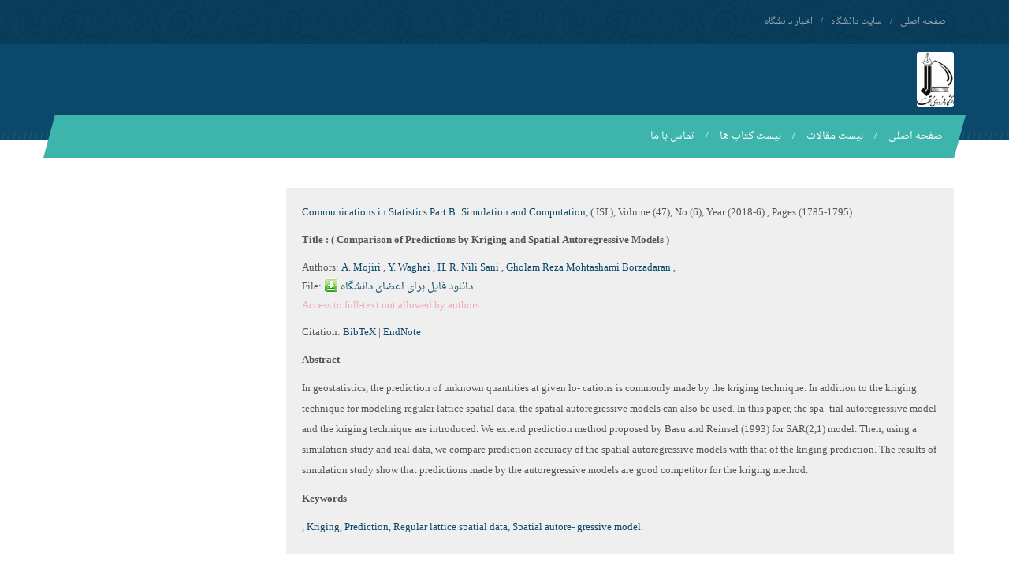

--- FILE ---
content_type: text/html; charset=UTF-8
request_url: https://profdoc.um.ac.ir/paper-abstract-1065379.html
body_size: 5583
content:
<!DOCTYPE html>
<html lang="fa-IR">
<head>
<meta charset="UTF-8">
<meta http-equiv="X-UA-Compatible" content="IE=edge">
<meta name="viewport" content="width=device-width, initial-scale=1.0">
<title> Comparison of Predictions by Kriging and Spatial Autoregressive </title>
<meta name="keywords" content="مقالات دانشگاهی,مقالات دانشگاه,جستجو در مقالات و کتاب های دانشگاه فردوسی مشهد,دانشگاه فردوسی مشهد,دانشگاه ایران" />
<meta name="description" content="جستجو در مقالات و کتاب های دانشگاه فردوسی مشهد" />
<meta name="citation_title" content="Comparison of Predictions by Kriging and Spatial Autoregressive Models" />
<meta name="citation_authors" content="; ; ; Mohtashami Borzadaran, Gholam Reza" />
<meta name="citation_date" content="2018/6/12" />
<meta name="citation_volume" content="47" />
<meta name="citation_journal_title" content="Communications in Statistics Part B: Simulation and Computation" />
<meta name="citation_issn" content="0361-0918" />
<meta name="citation_language" content="EN" />
<meta name="citation_keywords" content="Kriging; Prediction; Regular lattice spatial data; Spatial autore-
gressive model." />
<meta name="citation_abstract_html_url" content="http://profdoc.um.ac.ir/paper-abstract-1065379.html" />

<link type="text/css" rel="StyleSheet" href="/style/tabs.css" />
<link type="text/css" rel="StyleSheet" href="/css/jquery.fancybox.css?v=2.1.5" />
<!--<link rel="StyleSheet" href="/style/fstyle.css" type="text/css" />-->

  <link href="/css/bootstrap.min.css" rel="stylesheet">
  <link href="/css/bootstrap-rtl.min.css" rel="stylesheet">

  <!-- SLIDER REVOLUTION CSS SETTINGS -->
  <link rel="stylesheet" type="text/css" href="/css/settings.css" media="screen" />

  <link href="/css/style.css" rel="stylesheet">
  <link href="/css/responsive.css" rel="stylesheet">

  <!--[if lt IE 9]><script src="/js/html5shiv.min.js"></script><script src="/js/respond.min.js"></script><![endif]-->
  <script src="/js/jquery.min.js"></script>
  <script src="/jquery/jquery-ui-1.8.14.custom.min.js"></script>
  <script src="/js/jquery.fancybox.pack.js?v=2.1.5"></script>

</head>
<body>

<header class="main-header homepage">
  <div class="top-nav">
    <div class="container">
      <div class="row">
        <div class="col-md-6">
          <ul class="top-menu">
            <li><a href="/">صفحه اصلی</a></li>
            <li><a href="http://www.um.ac.ir">سایت دانشگاه</a></li>
            <li><a href="http://news.um.ac.ir">اخبار دانشگاه</a></li>
          </ul>
        </div>
        <div class="col-md-6 center-sm">
        </div>
      </div>
    </div>
  </div>
  <div class="container">
    <div class="header">
      <div class="row">
        <div class="col-xs-8">
          <h1 class="logo">
            <a href="/">
              <img src="/img/fum-logo2.png" height="70px" alt="دانشگاه فردوسی مشهد | Ferdowsi University of Mashhad">
            </a>
          </h1>
        </div>
        <div class="col-xs-4 object-header">
          <!--<h1>جستجو در مقالات و کتاب های دانشگاه فردوسی مشهد</h1>-->
        </div>
      </div>
    </div>
    <nav class="menu-bar">
      <button type="button" class="navbar-toggle collapsed" data-toggle="collapse" data-target="#responsive-menu" aria-expanded="false">
        <span class="icon-bar"></span>
        <span class="icon-bar"></span>
        <span class="icon-bar"></span>
      </button>
      <div class="collapse res-menu" id="responsive-menu">
        <ul class="main-menu">
          <li><a href="/">صفحه اصلی</a></li>
          <li><a href="/paperlist.html">لیست مقالات </a></li>
          <li><a href="/bookslist.html">لیست کتاب ها </a></li>
	  <!-- <li><a href="/recentsearch.html">جستجو های اخیر</a></li> -->
	  <!-- <li><a href="/moresearched.html">بیشترین جستجو</a></li>  -->
          <li><a href="/contactus.html">تماس با ما</a></li>
        </ul>
      </div>

    </nav>
  </div>
</header>






<main class="main-content">
    <div class="container mt60">
        <div class="row">
            <div class="col-md-9">
                <div style="background:#EFEFEF;direction:ltr;text-align:left;padding:20px;margin:auto;" class="absclass"><a href="list-magname-Communications in Statistics Part B: Simulation and Computation.html">Communications in Statistics Part B: Simulation and Computation</a>, ( ISI ), Volume (47), No (6), Year (<span dir="ltr">2018-6</span>) , Pages (1785-1795)<p><h4>Title :  (<span dir="rtl"> Comparison of Predictions by Kriging and Spatial Autoregressive Models </span>)</h4> </p> <span>Authors</span>: <a href="list-writer-A. Mojiri.html" target="_blank">A. Mojiri</a> , <a href="list-writer-Y. Waghei.html" target="_blank">Y. Waghei</a> , <a href="list-writer-H. R. Nili Sani.html" target="_blank">H. R. Nili Sani</a> , <a href="list-writer-Gholam Reza+Mohtashami Borzadaran.html" target="_blank">Gholam Reza Mohtashami Borzadaran</a> , <div class="articlefile"><span>File</span>: <a class="login_box_link" href="#login_box"><img src="images/download.png"> دانلود فایل برای اعضای دانشگاه</a></div><p style="color:#F2A7B0;direction:ltr;text-align:left">Access to full-text not allowed by authors</p><p class="citation"><span>Citation: </span><a class="citationlink" id="bibtex" href="#citation_box">BibTeX</a>&nbsp;|&nbsp;<a class="citationlink" id="endnote" href="#citation_box">EndNote</a></p><p><h4>Abstract</h4>
		<div style="color:#555555;line-height:20pt"><p style="text-align:left; direction:ltr">In geostatistics, the prediction of unknown quantities at given lo-
cations is commonly made by the kriging technique. In addition to
the kriging technique for modeling regular lattice spatial data, the
spatial autoregressive models can also be used. In this paper, the spa-
tial autoregressive model and the kriging technique are introduced.
We extend prediction method proposed by Basu and Reinsel (1993)
for SAR(2,1) model. Then, using a simulation study and real data,
we compare prediction accuracy of the spatial autoregressive models
with that of the kriging prediction. The results of simulation study
show that predictions made by the autoregressive models are good
competitor for the kriging method.</p><h4>Keywords  </h4>, <a href="list-keywords-Kriging.html" target="_blank">Kriging</a>, <a href="list-keywords- Prediction.html" target="_blank"> Prediction</a>, <a href="list-keywords- Regular lattice spatial data.html" target="_blank"> Regular lattice spatial data</a>, <a href="list-keywords- Spatial autore-
gressive model..html" target="_blank"> Spatial autore-
gressive model.</a></div></div><div id="login_box" style="padding:20px;background:#e7f1f8">
			<div style="margin-bottom:10px;" >برای دانلود از شناسه و رمز عبور پرتال پویا استفاده کنید.</div>
			<div>
				<form id="login_form">
					<div style="margin-bottom:5px;"><label>شناسه </label><input style="border:1px #ccc solid;padding:3px;" type="text" name="username"></div>
					<div style="margin-bottom:5px;"><label>رمز عبور </label><input style="border:1px #ccc solid;padding:3px;" type="password" name="passwd"></div>
					<div><input type="submit" style="background:#ff9933;border:#ff9933;color:#fff;padding:3px 7px;margin-right:45px;font-size:13px;" class="submit" value="دانلود" ></div>
				</form>
				<div id="process_bar" style="height:20px; text-align:center;"><span id="msg_box" style="margin-top:10px;display:inline-block;color:red;"></span><img src="images/ajax-loader.gif" style="display:none;"></div>
			</div>
	
		  </div><div id="citation_box">
                     <div id="tabs">
                        <ul>
                           <li><a href="#tabs-1">BibTeX</a></li>
                           <li><a href="#tabs-2">EndNote</a></li>
                        </ul>
                        <div id="tabs-1">
				<p>@article{paperid:1065379,<br/>author = { and  and  and Mohtashami Borzadaran, Gholam Reza},<br/>title = {Comparison of Predictions by Kriging and Spatial Autoregressive Models},<br/>journal = {Communications in Statistics Part B: Simulation and Computation},<br/>year = {2018},<br/>volume = {47},<br/>number = {6},<br/>month = {June},<br/>issn = {0361-0918},<br/>pages = {1785--1795},<br/>
			numpages = {10},<br/>keywords = {Kriging; Prediction; Regular lattice spatial data; Spatial autore-
gressive model.},<br/>}</p>
				<p style="text-align:right"><a href="download-citation-bibtex-1065379.html">[Download]</a></p>
			
			</div>
                        <div id="tabs-2"> 
				<p>%0 Journal Article<br/>%T Comparison of Predictions by Kriging and Spatial Autoregressive Models<br/>%A <br/>%A  <br/>%A  <br/>%A  Mohtashami Borzadaran, Gholam Reza<br/>%J Communications in Statistics Part B: Simulation and Computation<br/>%@ 0361-0918<br/>%D 2018</p>
				<p style="text-align:right"><a href="download-citation-endnote-1065379.html">[Download]</a></p>

			</div>
                    </div>
                  </div>
	
	
	<script>
	$(function() {
		$("a.citationlink").each(function(index) {
			$(this).fancybox({
				onStart : function() {
						$("#citation_box").show();
						$("#tabs").tabs( "option", "selected", index );
					  },
				onClosed : function() {
						$("#citation_box").hide();
			 	          },
				'titlePosition' : 'inside',
				'transitionIn'  : 'none',
				'transitionOut' : 'none'
			});
		});
		$("#citation_box").hide();
		$("#login_box").hide();
		$(".login_box_link").fancybox({
			 onStart : function() {
						$("#msg_box").html("");
                                                $("#login_box").show();
			 },
			 onClosed : function() {
                                                $("#login_box").hide();
                         },

		});
		$("#login_form").submit(function(event){
			event.preventDefault(); 
			$("#msg_box").html("");
			$("#process_bar img").show();
			$.ajax({
				url: "https://profdoc.um.ac.ir/checkuser.php",
				data: $(this).serialize(),
				type : "POST",
				success : function(data) {
					$("#process_bar img").hide();
					data = $.trim(data);
					if(data=="Yes") {
						$.fancybox.close();
						window.location="downloadfile.php?id=1065379";
					}
					else
						$("#msg_box").html("شناسه / رمز عبور اشتباه است.");
				}

			});
	
		});
		$("#tabs").tabs();
	});
	</script>

            </div>

            <div class="col-md-3">
                
               <!-- 
                <div class="main-title">
                    <h2>30 جستجوی اخیر</h2>
                </div>
                <div class="">

                    <ul id="navlist">
                                                <li id="term439763"><a id="slink" href="/pages/339763-زاینده رود.html"  target="_blank">زاینده رود</a> <a rel="nofollow" href="javascript:void(0)" onclick="blockterm('term439763');" title="بلاک کردن این عبارت" /><i class="fa fa-ban"></i></a></li>
                                                <li id="term439760"><a id="slink" href="/pages/339760-هیپنوتیزم .html"  target="_blank">هیپنوتیزم </a> <a rel="nofollow" href="javascript:void(0)" onclick="blockterm('term439760');" title="بلاک کردن این عبارت" /><i class="fa fa-ban"></i></a></li>
                                                <li id="term439758"><a id="slink" href="/pages/339758-تغذیه دام.html"  target="_blank">تغذیه دام</a> <a rel="nofollow" href="javascript:void(0)" onclick="blockterm('term439758');" title="بلاک کردن این عبارت" /><i class="fa fa-ban"></i></a></li>
                                                <li id="term439753"><a id="slink" href="/pages/339753-لیدا فکرت.html"  target="_blank">لیدا فکرت</a> <a rel="nofollow" href="javascript:void(0)" onclick="blockterm('term439753');" title="بلاک کردن این عبارت" /><i class="fa fa-ban"></i></a></li>
                                                <li id="term439752"><a id="slink" href="/pages/339752-50.html"  target="_blank">50</a> <a rel="nofollow" href="javascript:void(0)" onclick="blockterm('term439752');" title="بلاک کردن این عبارت" /><i class="fa fa-ban"></i></a></li>
                                                <li id="term439748"><a id="slink" href="/pages/339748-مریم عزیزی.html"  target="_blank">مریم عزیزی</a> <a rel="nofollow" href="javascript:void(0)" onclick="blockterm('term439748');" title="بلاک کردن این عبارت" /><i class="fa fa-ban"></i></a></li>
                                                <li id="term439746"><a id="slink" href="/pages/339746-Geotechnique.html"  target="_blank">Geotechnique</a> <a rel="nofollow" href="javascript:void(0)" onclick="blockterm('term439746');" title="بلاک کردن این عبارت" /><i class="fa fa-ban"></i></a></li>
                                                <li id="term439742"><a id="slink" href="/pages/339742-معادلات دیفرانسیل.html"  target="_blank">معادلات دیفرانسیل</a> <a rel="nofollow" href="javascript:void(0)" onclick="blockterm('term439742');" title="بلاک کردن این عبارت" /><i class="fa fa-ban"></i></a></li>
                                                <li id="term439741"><a id="slink" href="/pages/339741-عالیان.html"  target="_blank">عالیان</a> <a rel="nofollow" href="javascript:void(0)" onclick="blockterm('term439741');" title="بلاک کردن این عبارت" /><i class="fa fa-ban"></i></a></li>
                                                <li id="term439740"><a id="slink" href="/pages/339740-عالیان.html"  target="_blank">عالیان</a> <a rel="nofollow" href="javascript:void(0)" onclick="blockterm('term439740');" title="بلاک کردن این عبارت" /><i class="fa fa-ban"></i></a></li>
                                                <li id="term439738"><a id="slink" href="/pages/339738-123.html"  target="_blank">123</a> <a rel="nofollow" href="javascript:void(0)" onclick="blockterm('term439738');" title="بلاک کردن این عبارت" /><i class="fa fa-ban"></i></a></li>
                                                <li id="term439737"><a id="slink" href="/pages/339737-حسین معروفی.html"  target="_blank">حسین معروفی</a> <a rel="nofollow" href="javascript:void(0)" onclick="blockterm('term439737');" title="بلاک کردن این عبارت" /><i class="fa fa-ban"></i></a></li>
                                                <li id="term439736"><a id="slink" href="/pages/339736-بارانی.html"  target="_blank">بارانی</a> <a rel="nofollow" href="javascript:void(0)" onclick="blockterm('term439736');" title="بلاک کردن این عبارت" /><i class="fa fa-ban"></i></a></li>
                                                <li id="term439734"><a id="slink" href="/pages/339734-سامان.html"  target="_blank">سامان</a> <a rel="nofollow" href="javascript:void(0)" onclick="blockterm('term439734');" title="بلاک کردن این عبارت" /><i class="fa fa-ban"></i></a></li>
                                                <li id="term439733"><a id="slink" href="/pages/339733-ابوالفضل رضایی.html"  target="_blank">ابوالفضل رضایی</a> <a rel="nofollow" href="javascript:void(0)" onclick="blockterm('term439733');" title="بلاک کردن این عبارت" /><i class="fa fa-ban"></i></a></li>
                                                <li id="term439732"><a id="slink" href="/pages/339732-رضایی.html"  target="_blank">رضایی</a> <a rel="nofollow" href="javascript:void(0)" onclick="blockterm('term439732');" title="بلاک کردن این عبارت" /><i class="fa fa-ban"></i></a></li>
                                                <li id="term439730"><a id="slink" href="/pages/339730-آرزو علیخانی.html"  target="_blank">آرزو علیخانی</a> <a rel="nofollow" href="javascript:void(0)" onclick="blockterm('term439730');" title="بلاک کردن این عبارت" /><i class="fa fa-ban"></i></a></li>
                                                <li id="term439729"><a id="slink" href="/pages/339729-حسین معروفی.html"  target="_blank">حسین معروفی</a> <a rel="nofollow" href="javascript:void(0)" onclick="blockterm('term439729');" title="بلاک کردن این عبارت" /><i class="fa fa-ban"></i></a></li>
                                                <li id="term439728"><a id="slink" href="/pages/339728-هومن قهرمانی.html"  target="_blank">هومن قهرمانی</a> <a rel="nofollow" href="javascript:void(0)" onclick="blockterm('term439728');" title="بلاک کردن این عبارت" /><i class="fa fa-ban"></i></a></li>
                                                <li id="term439723"><a id="slink" href="/pages/339723-69.html"  target="_blank">69</a> <a rel="nofollow" href="javascript:void(0)" onclick="blockterm('term439723');" title="بلاک کردن این عبارت" /><i class="fa fa-ban"></i></a></li>
                                                <li id="term439721"><a id="slink" href="/pages/339721-baghalian.html"  target="_blank">baghalian</a> <a rel="nofollow" href="javascript:void(0)" onclick="blockterm('term439721');" title="بلاک کردن این عبارت" /><i class="fa fa-ban"></i></a></li>
                                                <li id="term439720"><a id="slink" href="/pages/339720-baghalian.html"  target="_blank">baghalian</a> <a rel="nofollow" href="javascript:void(0)" onclick="blockterm('term439720');" title="بلاک کردن این عبارت" /><i class="fa fa-ban"></i></a></li>
                                                <li id="term439719"><a id="slink" href="/pages/339719-In vitro Evaluation of Susceptibility of Dermanyssus.html"  target="_blank">In vitro Evaluation of Susceptibility of Dermanyssus</a> <a rel="nofollow" href="javascript:void(0)" onclick="blockterm('term439719');" title="بلاک کردن این عبارت" /><i class="fa fa-ban"></i></a></li>
                                                <li id="term439718"><a id="slink" href="/pages/339718-in vitro evaluation of susceptibility of Dermanyssus.html"  target="_blank">in vitro evaluation of susceptibility of Dermanyssus</a> <a rel="nofollow" href="javascript:void(0)" onclick="blockterm('term439718');" title="بلاک کردن این عبارت" /><i class="fa fa-ban"></i></a></li>
                                                <li id="term439715"><a id="slink" href="/pages/339715-Hysteresis-influenced stage-discharge rating curve based on.html"  target="_blank">Hysteresis-influenced stage-discharge rating curve based on</a> <a rel="nofollow" href="javascript:void(0)" onclick="blockterm('term439715');" title="بلاک کردن این عبارت" /><i class="fa fa-ban"></i></a></li>
                                                <li id="term439714"><a id="slink" href="/pages/339714-مدیریت دانش.html"  target="_blank">مدیریت دانش</a> <a rel="nofollow" href="javascript:void(0)" onclick="blockterm('term439714');" title="بلاک کردن این عبارت" /><i class="fa fa-ban"></i></a></li>
                                                <li id="term439712"><a id="slink" href="/pages/339712-مظلوم.html"  target="_blank">مظلوم</a> <a rel="nofollow" href="javascript:void(0)" onclick="blockterm('term439712');" title="بلاک کردن این عبارت" /><i class="fa fa-ban"></i></a></li>
                                                <li id="term439711"><a id="slink" href="/pages/339711-هومن قهرمانی.html"  target="_blank">هومن قهرمانی</a> <a rel="nofollow" href="javascript:void(0)" onclick="blockterm('term439711');" title="بلاک کردن این عبارت" /><i class="fa fa-ban"></i></a></li>
                                                <li id="term439707"><a id="slink" href="/pages/339707-مجتبی حیدری زاد.html"  target="_blank">مجتبی حیدری زاد</a> <a rel="nofollow" href="javascript:void(0)" onclick="blockterm('term439707');" title="بلاک کردن این عبارت" /><i class="fa fa-ban"></i></a></li>
                                                <li id="term439706"><a id="slink" href="/pages/339706-زمان واکنش.html"  target="_blank">زمان واکنش</a> <a rel="nofollow" href="javascript:void(0)" onclick="blockterm('term439706');" title="بلاک کردن این عبارت" /><i class="fa fa-ban"></i></a></li>
                                                <li id="term100000"><a id="slink" href="/pages/"  rel="nofollow"  target="_blank"></a> <a rel="nofollow" href="javascript:void(0)" onclick="blockterm('term100000');" title="بلاک کردن این عبارت" /><i class="fa fa-ban"></i></a></li>
                                            </ul>


                </div>
                -->

            </div>

        </div>
    </div>
</main>



<script src="jsfunc.js" type="text/javascript" /></script>

<footer class="main-footer">
  <div class="footer-content">
    <div class="container">
      <div class="row">
        <div class="col-md-4 col-sm-6 col-xs-6 footer-list">
          <h4>پیوندها</h4>
          <ul>
            <li><a href="/">صفحه اصلی</a></li>
            <li><a href="byyear2014.html">مرور بر اساس سال</a></li>
            <li><a href="/contactus.html">تماس با ما</a></li>
            <li><a href="/allpapers.html">مقالات </a></li>
            <li><a href="/sitemap.xml">نقشه سایت</a></li>
          </ul>
        </div>
        <div class="col-md-4 col-sm-6 col-xs-6 footer-list">
          <h4>لینک های پیشنهادی</h4>
          <ul>
            <li><a href="/">صفحه اصلی</a></li>
            <li><a href="http://www.um.ac.ir/">سایت اصلی دانشگاه فردوسی مشهد</a></li>
            <li><a href="http://news.um.ac.ir/">سایت خبری دانشگاه فردوسی مشهد</a></li>
            <li><a href="http://confbank.um.ac.ir/">بانک مقالات و همایشهای دانشگاه فردوسی مشهد</a></li>
            <li><a href="http://ftpnews.um.ac.ir/">سایت خبری مرکز دانلود دانشگاه فردوسی مشهد</a></li>
          </ul>
        </div>
        <div class="col-md-3 col-md-offset-1 col-sm-12">
          <a href="#" class="footer-logo hidden-sm hidden-xs">
            <img src="img/footer-logo.png" alt="دانشگاه فردوسی مشهد | Ferdowsi University of Mashhad">
          </a>
          <ul class="contact-info">
            <li><i class="fa fa-map-marker"></i>ايران، مشهد، ميدان آزادی، دانشگاه فردوسی مشهد</li>
            <li><i class="fa fa-phone"></i>تلفن:<span>38803000 051</span></li>
            <li><i class="fa fa-asterisk"></i>كدپستي: <span>9177948974</span></li>
            <li><i class="fa fa-envelope"></i>پست الکترونیک: <span>webmaster@um(dot)ac(dot)ir</span></li>
          </ul>

        </div>
      </div>
    </div>
  </div>
  <div class="copyrights">
    <div class="container">
      <div class="row">
        <div class="col-md-6 col-sm-6 col-xs-6 copyrights-text">
          <p> © تمامی حقوق برای این سایت محفوظ است.</p>
        </div>
        <div class="col-md-6 col-sm-6 col-xs-6 text-left designer">
          <a href="http://profdoc.um.ac.ir">مقالات دانشگاهی</a>|<a href="http://profdoc.um.ac.ir">مقالات دانشگاه</a>

        </div>
      </div>
    </div>
  </div>
</footer>

<img id='fEHWJ1CGfdrSmgp6w23z' class="enamad-img" style="cursor:pointer"
     onclick='window.open("https://trustseal.enamad.ir/?id=23274&p=fEHWJ1CGfdrSmgp6w23z", "Popup","toolbar=no, location=no, statusbar=no, menubar=no, scrollbars=1, resizable=0, width=580, height=600, top=30")'
     alt=''
     src='img/footer-logo.png' />


<!-- SLIDER REVOLUTION  -->
<script type="text/javascript" src="/js/jquery.themepunch.tools.min.js"></script>
<script type="text/javascript" src="/js/jquery.themepunch.revolution.min.js"></script>



<script src="/js/bootstrap.min.js"></script>
<script src="/js/lightbox.min.js"></script>
<script src="/js/spiral.js"></script>
<script language="javascript" src="/jquery/jkblayout.min.js"></script>
<script src="/jsfunc.js" type="text/javascript" /></script>


<script type="text/javascript">
  var _gaq = _gaq || [];
  _gaq.push(['_setAccount', 'UA-9763017-7']);
  _gaq.push(['_trackPageview']);

  (function() {
    var ga = document.createElement('script'); ga.type = 'text/javascript'; ga.async = true;
    ga.src = ('https:' == document.location.protocol ? 'https://ssl' : 'http://www') + '.google-analytics.com/ga.js';
    var s = document.getElementsByTagName('script')[0]; s.parentNode.insertBefore(ga, s);
  })();
</script>
</body>
</html>


--- FILE ---
content_type: text/javascript
request_url: https://profdoc.um.ac.ir/js/spiral.js
body_size: 1021
content:
/* www.um.ac.ir / Design & Develop by Spiral Design Center / www.spiraldesign.org */
/*------------------------------------*
   Comment
*------------------------------------*/
$('#main-slider').carousel({
  interval: 0
});

$('.parent-search > i').click(function() {
	$(this).toggleClass('fa-times');
	$('.nav-search').toggleClass('search-open');
});

$('.sites-list').click(function() {
	$('.subdomain-list').slideToggle();
});
$('.close-subdomain').click(function() {
	$('.subdomain-list').slideUp();
});


var docWidth;
var headerHeight;
docWidth = $(document).width();
headerHeight = $('.main-header').height();
$(document).ready(function(){
    $(window).scroll(function() {
        if (docWidth > 767) {
            if ($(window).scrollTop() > headerHeight-30) {
                $('.main-header').addClass('fix-header');
                $('.main-content').css('margin-top', headerHeight);
            }
            else {
                $('.main-header').removeClass('fix-header');
                $('.main-content').css('margin-top', 0);
            }
        } else {
        	$('.main-header').removeClass('fix-header');
            $('.main-content').css('margin-top', 0);
        };
    });

    if (docWidth < 1200) {
    	$('.mega-menu').prev('a').click(function() {
    		$(this).next('.mega-menu').slideToggle();
    		return false;
    	});
    }
});

jQuery(document).ready(function() {
	jQuery('.tp-banner').show().revolution(
	{
		dottedOverlay:"none",
		delay:9000,
		startwidth:1170,
		startheight:450,
		// hideThumbs:200,

		// thumbWidth:100,
		// thumbHeight:50,
		// thumbAmount:5,

		navigationType:"none",
		// navigationArrows:"solo",
		navigationStyle:"preview4",

		touchenabled:"on",
		onHoverStop:"on",

		swipe_velocity: 0.7,
		swipe_min_touches: 1,
		swipe_max_touches: 1,
		drag_block_vertical: false,


		keyboardNavigation:"on",

		// navigationHAlign:"center",
		// navigationVAlign:"bottom",
		// navigationHOffset:0,
		// navigationVOffset:20,

		// soloArrowLeftHalign:"left",
		// soloArrowLeftValign:"center",
		// soloArrowLeftHOffset:20,
		// soloArrowLeftVOffset:0,

		// soloArrowRightHalign:"right",
		// soloArrowRightValign:"center",
		// soloArrowRightHOffset:20,
		// soloArrowRightVOffset:0,

		shadow:0,
		fullWidth:"on",
		fullScreen:"off",

		// spinner:"spinner0",

		// stopLoop:"off",
		// stopAfterLoops:-1,
		// stopAtSlide:-1,

		// shuffle:"off",

		// autoHeight:"off",
		// forceFullWidth:"off",



		// hideThumbsOnMobile:"off",
		// hideNavDelayOnMobile:1500,						
		// hideBulletsOnMobile:"off",
		// hideArrowsOnMobile:"off",
		// hideThumbsUnderResolution:0,

		// hideSliderAtLimit:0,
		// hideCaptionAtLimit:0,
		// hideAllCaptionAtLilmit:0,
		// startWithSlide:0
	});


});